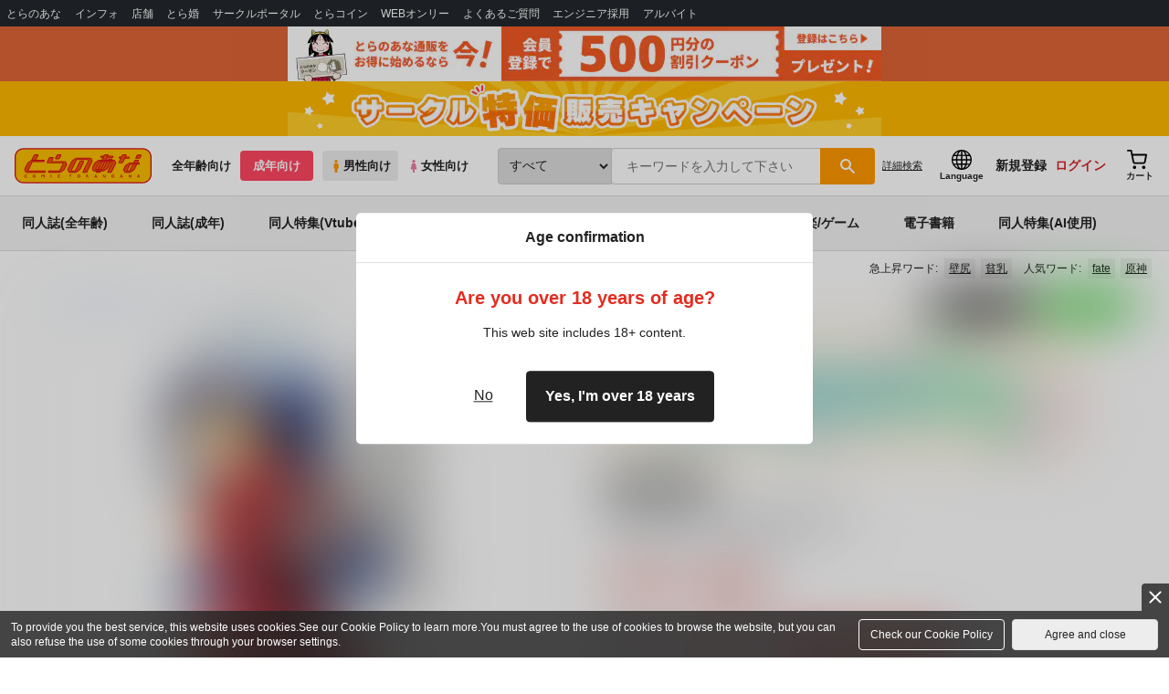

--- FILE ---
content_type: text/javascript
request_url: https://cdn-contents.toranoana.jp/static/systemfiles/scripts/resizeend.js?v=20260116150900
body_size: 1268
content:
/*!
 * jQuery resizeend - A jQuery plugin that allows for window resize-end event handling.
 * 
 * Copyright (c) 2015 Erik Nielsen
 * 
 * Licensed under the MIT license:
 *    http://www.opensource.org/licenses/mit-license.php
 * 
 * Project home:
 *    http://312development.com
 * 
 * Version:  0.2.0
 * 
 */

(function(plugin) {
	var chicago = window.Chicago || {
		utils: {
			now: Date.now || function() {
				return new Date().getTime();
			},
			uid: function(prefix) {
				return(prefix || "id") + chicago.utils.now() + "RAND" + Math.ceil(Math.random() * 1e5);
			},
			is: {
				number: function(obj) {
					return !isNaN(parseFloat(obj)) && isFinite(obj);
				},
				fn: function(obj) {
					return typeof obj === "function";
				},
				object: function(obj) {
					return Object.prototype.toString.call(obj) === "[object Object]";
				}
			},
			debounce: function(fn, wait, immediate) {
				var timeout;
				return function() {
					var context = this,
						args = arguments,
						later = function() {
							timeout = null;
							if(!immediate) {
								fn.apply(context, args);
							}
						},
						callNow = immediate && !timeout;
					if(timeout) {
						clearTimeout(timeout);
					}
					timeout = setTimeout(later, wait);
					if(callNow) {
						fn.apply(context, args);
					}
				};
			}
		},
		$: window.jQuery || null
	};
	if(typeof define === "function" && define.amd) {
		define("chicago", function() {
			chicago.load = function(res, req, onload, config) {
				var resources = res.split(","),
					load = [];
				var base = (config.config && config.config.chicago && config.config.chicago.base ? config.config.chicago.base : "").replace(/\/+$/g, "");
				if(!base) {
					throw new Error("Please define base path to jQuery resize.end in the requirejs config.");
				}
				var i = 0;
				while(i < resources.length) {
					var resource = resources[i].replace(/\./g, "/");
					load.push(base + "/" + resource);
					i += 1;
				}
				req(load, function() {
					onload(chicago);
				});
			};
			return chicago;
		});
	}
	if(window && window.jQuery) {
		return plugin(chicago, window, window.document);
	} else {
		if(!window.jQuery) {
			throw new Error("jQuery resize.end requires jQuery");
		}
	}
})(function(_c, win, doc) {
	_c.$win = _c.$(win);
	_c.$doc = _c.$(doc);
	if(!_c.events) {
		_c.events = {};
	}
	_c.events.resizeend = {
		defaults: {
			delay: 250
		},
		setup: function() {
			var args = arguments,
				options = {
					delay: _c.$.event.special.resizeend.defaults.delay
				},
				fn;
			if(_c.utils.is.fn(args[0])) {
				fn = args[0];
			} else {
				if(_c.utils.is.number(args[0])) {
					options.delay = args[0];
				} else {
					if(_c.utils.is.object(args[0])) {
						options = _c.$.extend({}, options, args[0]);
					}
				}
			}
			var uid = _c.utils.uid("resizeend"),
				_data = _c.$.extend({
					delay: _c.$.event.special.resizeend.defaults.delay
				}, options),
				timer = _data,
				handler = function(e) {
					if(timer) {
						clearTimeout(timer);
					}
					timer = setTimeout(function() {
						timer = null;
						e.type = "resizeend.chicago.dom";
						return _c.$(e.target).trigger("resizeend", e);
					}, _data.delay);
				};
			_c.$(this).data("chicago.event.resizeend.uid", uid);
			return _c.$(this).on("resize", _c.utils.debounce(handler, 100)).data(uid, handler);
		},
		teardown: function() {
			var uid = _c.$(this).data("chicago.event.resizeend.uid");
			_c.$(this).off("resize", _c.$(this).data(uid));
			_c.$(this).removeData(uid);
			return _c.$(this).removeData("chicago.event.resizeend.uid");
		}
	};
	(function() {
		_c.$.event.special.resizeend = _c.events.resizeend;
		_c.$.fn.resizeend = function(options, callback) {
			return this.each(function() {
				_c.$(this).on("resizeend", options, callback);
			});
		};
	})();
});
